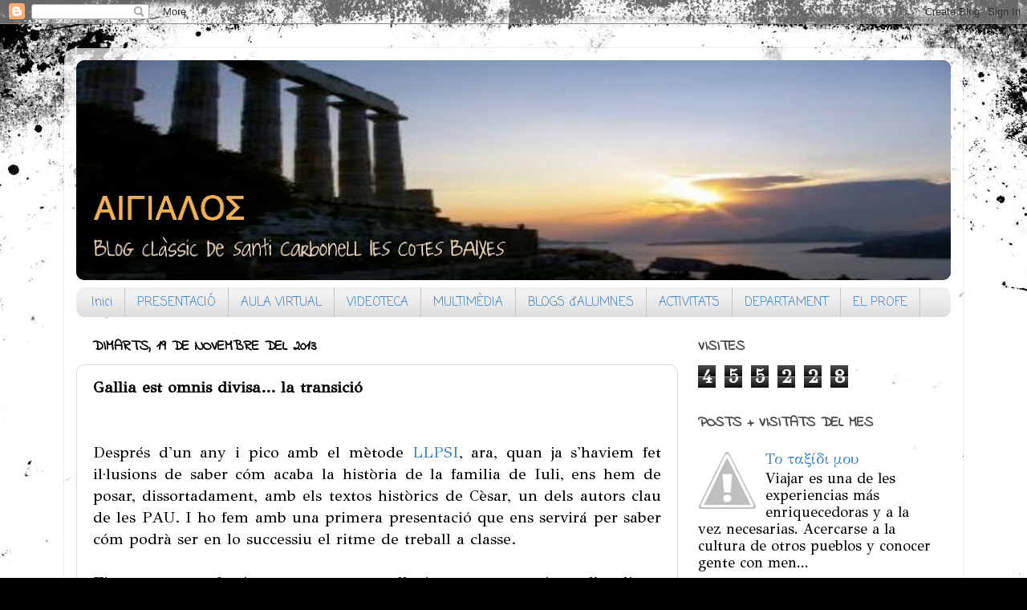

--- FILE ---
content_type: text/html; charset=UTF-8
request_url: http://aigialos.blogspot.com/b/stats?style=BLACK_TRANSPARENT&timeRange=ALL_TIME&token=APq4FmAVsft4ZNuL4UCi77q-4w3Bh1kUWD4hRN2uNq9U5FBGDYOEeRczUgUDAyy_ycj63rM6ulx9ylYX_7reeV3ubhjQVQv4lw
body_size: 248
content:
{"total":455228,"sparklineOptions":{"backgroundColor":{"fillOpacity":0.1,"fill":"#000000"},"series":[{"areaOpacity":0.3,"color":"#202020"}]},"sparklineData":[[0,1],[1,1],[2,1],[3,1],[4,7],[5,4],[6,0],[7,1],[8,1],[9,0],[10,1],[11,1],[12,1],[13,1],[14,20],[15,29],[16,7],[17,40],[18,64],[19,62],[20,58],[21,100],[22,49],[23,10],[24,6],[25,11],[26,10],[27,1],[28,1],[29,0]],"nextTickMs":3600000}